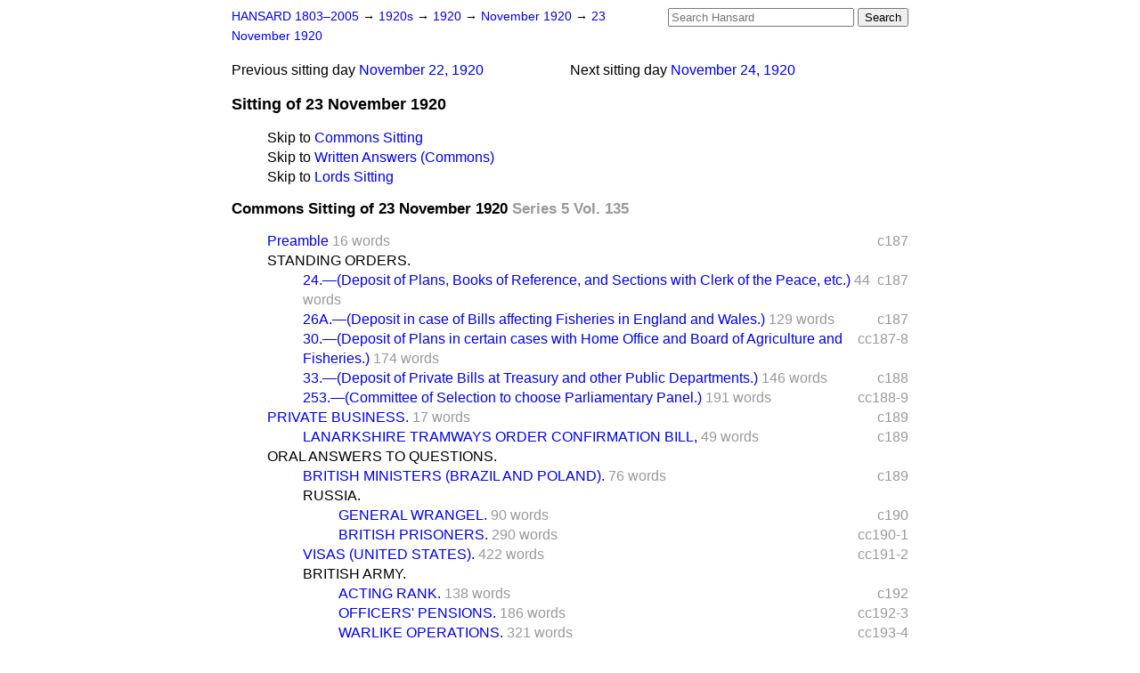

--- FILE ---
content_type: text/html
request_url: https://api.parliament.uk/historic-hansard/sittings/1920/nov/23
body_size: 12766
content:
<!doctype html>
<html lang='en-GB'>
  <head>
    <meta charset='utf-8' />
    <title>Sitting of 23 November 1920 (Hansard)</title>
    <meta author='UK Parliament' />
    <meta content='51ff727eff55314a' name='y_key' />
    <link href='https://www.parliament.uk/site-information/copyright/' rel='copyright' />
    <meta content='Hansard, House of Commons, House of Lords, Parliament, UK' name='keywords' />
    <meta content='Sitting of 23 November 1920 (Hansard)' name='description' />
    <link href="23.opml" rel="alternate" title="OPML" type="text/x-opml" />
    <link href="23.js" rel="alternate" title="JSON" type="application/json" />
    <link href="/historic-hansard/stylesheets/screen.css" media="screen" rel="stylesheet" title="Default" type="text/css" />
    <link href="/historic-hansard/stylesheets/print.css" media="print" rel="stylesheet" type="text/css" />
  <script type="text/javascript">
  var appInsights=window.appInsights||function(a){
    function b(a){c[a]=function(){var b=arguments;c.queue.push(function(){c[a].apply(c,b)})}}var c={config:a},d=document,e=window;setTimeout(function(){var b=d.createElement("script");b.src=a.url||"https://az416426.vo.msecnd.net/scripts/a/ai.0.js",d.getElementsByTagName("script")[0].parentNode.appendChild(b)});try{c.cookie=d.cookie}catch(a){}c.queue=[];for(var f=["Event","Exception","Metric","PageView","Trace","Dependency"];f.length;)b("track"+f.pop());if(b("setAuthenticatedUserContext"),b("clearAuthenticatedUserContext"),b("startTrackEvent"),b("stopTrackEvent"),b("startTrackPage"),b("stopTrackPage"),b("flush"),!a.disableExceptionTracking){f="onerror",b("_"+f);var g=e[f];e[f]=function(a,b,d,e,h){var i=g&&g(a,b,d,e,h);return!0!==i&&c["_"+f](a,b,d,e,h),i}}return c
    }({
        instrumentationKey:"c0960a0f-30ad-4a9a-b508-14c6a4f61179",
        cookieDomain:".parliament.uk"
    });
    
  window.appInsights=appInsights,appInsights.queue&&0===appInsights.queue.length&&appInsights.trackPageView();
</script></head>
  <body id='hansard-millbanksytems-com'>
    <div id='header'>
      <div class='search-help'><a href="/historic-hansard/search">Search Help</a></div>
            <form action='https://api.parliament.uk/historic-hansard/search' id='search' method='get' rel='search'>
        <input size='24' title='Access key: S' accesskey='s' name='query' id='search-query' type='search' placeholder='Search Hansard' autosave='hansard.millbanksystems.com' results='10' value='' >
        <input type='submit' value='Search' >
      </form>

      <div id='nav'>
        <a href="/historic-hansard/" id="home" rel="home">HANSARD 1803&ndash;2005</a>
        &rarr;
                <a class='sitting-decade' href='../../1920s'>
          1920s
        </a>
         &rarr;
        <a class='sitting-year' href='../../1920'>
          1920
        </a>
         &rarr;
        <a class='sitting-month' href='../nov'>
          November 1920
        </a>
         &rarr;
        <a class='sitting-day' href='23'>
          23 November 1920
        </a>

      </div>
      <p id='day-nav'>        <span class='next-sitting-day'>
        <span class='sitting-day'>Next sitting day</span>
        <a href="24">November 24, 1920</a>
        </span>
        <span class='previous-sitting-day'>
        <span class='sitting-day'>Previous sitting day</span>
        <a href="22">November 22, 1920</a>
        </span>
</p>
      <h1 class='title'>Sitting of 23 November 1920</h1>
    </div>
    <div class='page' id='content'>
      
      <ul class='jumplist'>
        <li class='jumplist-item'>Skip to <a href="23#commons">Commons Sitting</a></li>
        <li class='jumplist-item'>Skip to <a href="23#commons_written_answers">Written Answers (Commons)</a></li>
        <li class='jumplist-item'>Skip to <a href="23#lords">Lords Sitting</a></li>
      </ul>
      <h3 id='commons'>
        Commons Sitting of 23 November 1920
        <span class='sitting-volume'>Series 5 Vol. 135</span>
      </h3>
      <ol class='xoxo first'>
        <span class='section-column-reference'>c187</span>
        <li class='section-line'>
          <span class='section-link' id='section_579738'>
            <span class='minor-section' title=' The House met at a Quarter before Three of the Clock, Mr. SPEAKER in th...'><a href="/historic-hansard/commons/1920/nov/23/preamble">Preamble</a></span>
            <span class='section-word-length'>16 words</span>
          </span>
        </li>
        <li class='section-line'>
          <span class='section-link' id='section_579740'>
            <span class='blank-section'><a href="/historic-hansard/commons/1920/nov/23/standing-orders">STANDING ORDERS.</a></span>
          </span>
        </li>
        <ol class='xoxo'>
          <span class='section-column-reference'>c187</span>
          <li class='section-line'>
            <span class='section-link' id='section_579742'>
              <span class='major-section' title=' and a copy of the said Map, with the said Boundaries delineated thereon...'><a href="/historic-hansard/commons/1920/nov/23/24-deposit-of-plans-books-of-reference">24.&#x2014;(Deposit of Plans, Books of Reference, and Sections with Clerk of the Peace, etc.)</a></span>
              <span class='section-word-length'>44 words</span>
            </span>
          </li>
          <span class='section-column-reference'>c187</span>
          <li class='section-line'>
            <span class='section-link' id='section_579743'>
              <span class='major-section' title=' Where, under the powers of any Bill, it is proposed to make, extend or ...'><a href="/historic-hansard/commons/1920/nov/23/26a-deposit-in-case-of-bills-affecting">26A.&#x2014;(Deposit in case of Bills affecting Fisheries in England and Wales.)</a></span>
              <span class='section-word-length'>129 words</span>
            </span>
          </li>
          <span class='section-column-reference'>cc187-8</span>
          <li class='section-line'>
            <span class='section-link' id='section_579744'>
              <span class='major-section' title=' Where by any Bill power is sought to take any churchyard, burial ground...'><a href="/historic-hansard/commons/1920/nov/23/30-deposit-of-plans-in-certain-cases">30.&#x2014;(Deposit of Plans in certain cases with Home Office and Board of Agriculture and Fisheries.)</a></span>
              <span class='section-word-length'>174 words</span>
            </span>
          </li>
          <span class='section-column-reference'>c188</span>
          <li class='section-line'>
            <span class='section-link' id='section_579746'>
              <span class='major-section' title=' (4) Of every Bill relating to railways, tramways, trolley vehicles, can...'><a href="/historic-hansard/commons/1920/nov/23/33-deposit-of-private-bills-at-treasury">33.&#x2014;(Deposit of Private Bills at Treasury and other Public Departments.)</a></span>
              <span class='section-word-length'>146 words</span>
            </span>
          </li>
          <span class='section-column-reference'>cc188-9</span>
          <li class='section-line'>
            <span class='section-link' id='section_579749'>
              <span class='major-section' title=' The Committee of Selection shall select and propose to the House the na...'><a href="/historic-hansard/commons/1920/nov/23/253-committee-of-selection-to-choose">253.&#x2014;(Committee of Selection to choose Parliamentary Panel.)</a></span>
              <span class='section-word-length'>191 words</span>
            </span>
          </li>
        </ol>
        <span class='section-column-reference'>c189</span>
        <li class='section-line'>
          <span class='section-link' id='section_579775'>
            <span class='minor-section' title=' Dumbarton Burgh and County Tramways Order Confirmation Bill [Fords], '><a href="/historic-hansard/commons/1920/nov/23/private-business">PRIVATE BUSINESS.</a></span>
            <span class='section-word-length'>17 words</span>
          </span>
        </li>
        <ol class='xoxo'>
          <span class='section-column-reference'>c189</span>
          <li class='section-line'>
            <span class='section-link' id='section_579776'>
              <span class='major-section' title=' "to confirm a Provisional Order under The Private Legislation Procedure...'><a href="/historic-hansard/commons/1920/nov/23/lanarkshire-tramways-order-confirmation">LANARKSHIRE TRAMWAYS ORDER CONFIRMATION BILL,</a></span>
              <span class='section-word-length'>49 words</span>
            </span>
          </li>
        </ol>
        <li class='section-line'>
          <span class='section-link' id='section_579782'>
            <span class='blank-section'><a href="/historic-hansard/commons/1920/nov/23/oral-answers-to-questions">ORAL ANSWERS TO QUESTIONS.</a></span>
          </span>
        </li>
        <ol class='xoxo'>
          <span class='section-column-reference'>c189</span>
          <li class='section-line'>
            <span class='section-link' id='section_579783'>
              <span class='major-section' title='Lieut.-Colonel Sir S. HOARE asked the Under-Secretary of State for Forei...'><a href="/historic-hansard/commons/1920/nov/23/british-ministers-brazil-and-poland">BRITISH MINISTERS (BRAZIL AND POLAND).</a></span>
              <span class='section-word-length'>76 words</span>
            </span>
          </li>
          <li class='section-line'>
            <span class='section-link' id='section_579788'>
              <span class='blank-section'><a href="/historic-hansard/commons/1920/nov/23/russia">RUSSIA.</a></span>
            </span>
          </li>
          <ol class='xoxo'>
            <span class='section-column-reference'>c190</span>
            <li class='section-line'>
              <span class='section-link' id='section_579789'>
                <span class='major-section' title='Mr. R. RICHARDSON asked the Under-Secretary of State for Foreign Affairs...'><a href="/historic-hansard/commons/1920/nov/23/general-wrangel">GENERAL WRANGEL.</a></span>
                <span class='section-word-length'>90 words</span>
              </span>
            </li>
            <span class='section-column-reference'>cc190-1</span>
            <li class='section-line'>
              <span class='section-link' id='section_579790'>
                <span class='major-section' title='Sir F. HALL asked the Ford Privy Seal whether the Government has given a...'><a href="/historic-hansard/commons/1920/nov/23/british-prisoners">BRITISH PRISONERS.</a></span>
                <span class='section-word-length'>290 words</span>
              </span>
            </li>
          </ol>
          <span class='section-column-reference'>cc191-2</span>
          <li class='section-line'>
            <span class='section-link' id='section_579799'>
              <span class='major-section' title='Mr. R. McLAREN asked the Under-Secretary of State for Foreign Affairs wh...'><a href="/historic-hansard/commons/1920/nov/23/visas-united-states">VISAS (UNITED STATES).</a></span>
              <span class='section-word-length'>422 words</span>
            </span>
          </li>
          <li class='section-line'>
            <span class='section-link' id='section_579813'>
              <span class='blank-section'><a href="/historic-hansard/commons/1920/nov/23/british-army">BRITISH ARMY.</a></span>
            </span>
          </li>
          <ol class='xoxo'>
            <span class='section-column-reference'>c192</span>
            <li class='section-line'>
              <span class='section-link' id='section_579814'>
                <span class='major-section' title='Colonel YATE asked the Secretary of State for War whether, considering t...'><a href="/historic-hansard/commons/1920/nov/23/acting-rank">ACTING RANK.</a></span>
                <span class='section-word-length'>138 words</span>
              </span>
            </li>
            <span class='section-column-reference'>cc192-3</span>
            <li class='section-line'>
              <span class='section-link' id='section_579818'>
                <span class='major-section' title='Colonel BURN asked the Secretary of State for War why an officer who, be...'><a href="/historic-hansard/commons/1920/nov/23/officers-pensions">OFFICERS' PENSIONS.</a></span>
                <span class='section-word-length'>186 words</span>
              </span>
            </li>
            <span class='section-column-reference'>cc193-4</span>
            <li class='section-line'>
              <span class='section-link' id='section_579821'>
                <span class='major-section' title='Captain TUDOR-REES asked the Secretary of State for War the number of wa...'><a href="/historic-hansard/commons/1920/nov/23/warlike-operations">WARLIKE OPERATIONS.</a></span>
                <span class='section-word-length'>321 words</span>
              </span>
            </li>
            <span class='section-column-reference'>cc194-5</span>
            <li class='section-line'>
              <span class='section-link' id='section_579835'>
                <span class='major-section' title='Captain R. TERRELL asked the Secretary of State for War what was the cos...'><a href="/historic-hansard/commons/1920/nov/23/cairo-general-headquarters">CAIRO (GENERAL HEADQUARTERS).</a></span>
                <span class='section-word-length'>236 words</span>
              </span>
            </li>
            <span class='section-column-reference'>cc195-6</span>
            <li class='section-line'>
              <span class='section-link' id='section_579839'>
                <span class='major-section' title='Major HAYWARD asked the Secretary of State for War whether there is any ...'><a href="/historic-hansard/commons/1920/nov/23/monthly-expenditure-near-east">MONTHLY EXPENDITURE, NEAR EAST.</a></span>
                <span class='section-word-length'>516 words</span>
              </span>
            </li>
            <span class='section-column-reference'>cc196-7</span>
            <li class='section-line'>
              <span class='section-link' id='section_579848'>
                <span class='major-section' title='Mr. JESSON asked the Prime Minister if, having regard to the fact that t...'><a href="/historic-hansard/commons/1920/nov/23/war-graves-widows-visits">WAR GRAVES (WIDOWS' VISITS).</a></span>
                <span class='section-word-length'>135 words</span>
              </span>
            </li>
          </ol>
          <li class='section-line'>
            <span class='section-link' id='section_579850'>
              <span class='blank-section'><a href="/historic-hansard/commons/1920/nov/23/ireland">IRELAND.</a></span>
            </span>
          </li>
          <ol class='xoxo'>
            <span class='section-column-reference'>c197</span>
            <li class='section-line'>
              <span class='section-link' id='section_579851'>
                <span class='major-section' title='Colonel YATE asked the Secretary of State for War whether he has now con...'><a href="/historic-hansard/commons/1920/nov/23/troops-war-footing">TROOPS (WAR FOOTING).</a></span>
                <span class='section-word-length'>145 words</span>
              </span>
            </li>
            <span class='section-column-reference'>cc197-8</span>
            <li class='section-line'>
              <span class='section-link' id='section_579852'>
                <span class='major-section' title='Sir THOMAS BRAMSDON asked the Secretary of State for War whether the est...'><a href="/historic-hansard/commons/1920/nov/23/military-expenditure">MILITARY EXPENDITURE.</a></span>
                <span class='section-word-length'>76 words</span>
              </span>
            </li>
            <span class='section-column-reference'>c198</span>
            <li class='section-line'>
              <span class='section-link' id='section_579855'>
                <span class='major-section' title='Captain LOSEBY asked the Secretary of State for War if he is yet in a po...'><a href="/historic-hansard/commons/1920/nov/23/soldiers-pensions">SOLDIERS (PENSIONS).</a></span>
                <span class='section-word-length'>116 words</span>
              </span>
            </li>
            <span class='section-column-reference'>c198</span>
            <li class='section-line'>
              <span class='section-link' id='section_579861'>
                <span class='major-section' title='Captain LOSEBY asked the Secretary of State for War whether he is aware ...'><a href="/historic-hansard/commons/1920/nov/23/officers-quarters">OFFICERS' QUARTERS.</a></span>
                <span class='section-word-length'>153 words</span>
              </span>
            </li>
            <span class='section-column-reference'>cc198-9</span>
            <li class='section-line'>
              <span class='section-link' id='section_579865'>
                <span class='major-section' title='Commander Viscount CURZON asked the Secretary of State for War how many ...'><a href="/historic-hansard/commons/1920/nov/23/munitions-capture">MUNITIONS (CAPTURE).</a></span>
                <span class='section-word-length'>97 words</span>
              </span>
            </li>
            <span class='section-column-reference'>c199</span>
            <li class='section-line'>
              <span class='section-link' id='section_579870'>
                <span class='major-section' title='Lieut.-Colonel Sir F. HALL asked the Prime Minister if it is proposed to...'><a href="/historic-hansard/commons/1920/nov/23/gallantry-police-and-military">GALLANTRY (POLICE AND MILITARY).</a></span>
                <span class='section-word-length'>102 words</span>
              </span>
            </li>
            <span class='section-column-reference'>cc199-202</span>
            <li class='section-line'>
              <span class='section-link' id='section_579873'>
                <span class='major-section' title='Lieut.-Commander KENWORTHY (by Private Notice) asked the Chief Secretary...'><a href="/historic-hansard/commons/1920/nov/23/croke-park-dublin">CROKE PARK, DUBLIN.</a></span>
                <span class='section-word-length'>1,052 words</span>
              </span>
            </li>
            <span class='section-column-reference'>cc202-3</span>
            <li class='section-line'>
              <span class='section-link' id='section_579894'>
                <span class='major-section' title='Lieut.-Colonel CROFT (by Private Notice) asked the Chief Secretary for I...'><a href="/historic-hansard/commons/1920/nov/23/murder-of-officers-arrests">MURDER OF OFFICERS (ARRESTS).</a></span>
                <span class='section-word-length'>190 words</span>
              </span>
            </li>
          </ol>
          <li class='section-line'>
            <span class='section-link' id='section_579901'>
              <span class='blank-section'><a href="/historic-hansard/commons/1920/nov/23/post-office">POST OFFICE.</a></span>
            </span>
          </li>
          <ol class='xoxo'>
            <span class='section-column-reference'>c203</span>
            <li class='section-line'>
              <span class='section-link' id='section_579903'>
                <span class='major-section' title='Mr. ALFRED T. DAVIES asked the Postmaster-General when the decisions of ...'><a href="/historic-hansard/commons/1920/nov/23/international-postal-convention">INTERNATIONAL POSTAL CONVENTION.</a></span>
                <span class='section-word-length'>83 words</span>
              </span>
            </li>
            <span class='section-column-reference'>cc203-4</span>
            <li class='section-line'>
              <span class='section-link' id='section_579906'>
                <span class='major-section' title='Mr. HURD asked the Postmaster-General what progress has been made with t...'><a href="/historic-hansard/commons/1920/nov/23/wireless-news-and-commercial-services">WIRELESS NEWS AND COMMERCIAL SERVICES.</a></span>
                <span class='section-word-length'>245 words</span>
              </span>
            </li>
            <span class='section-column-reference'>cc204-5</span>
            <li class='section-line'>
              <span class='section-link' id='section_579911'>
                <span class='major-section' title='Mr. G. EDWARDS asked the Postmaster-General whether his attention has be...'><a href="/historic-hansard/commons/1920/nov/23/labourers-dismissal-norwich">LABOURER'S DISMISSAL, NORWICH.</a></span>
                <span class='section-word-length'>182 words</span>
              </span>
            </li>
            <span class='section-column-reference'>cc205-6</span>
            <li class='section-line'>
              <span class='section-link' id='section_579919'>
                <span class='major-section' title='Sir H. BRITTAIN asked the Postmaster-General whether he can give the Hou...'><a href="/historic-hansard/commons/1920/nov/23/telephone-directory">TELEPHONE DIRECTORY.</a></span>
                <span class='section-word-length'>255 words</span>
              </span>
            </li>
          </ol>
          <li class='section-line'>
            <span class='section-link' id='section_579939'>
              <span class='blank-section'><a href="/historic-hansard/commons/1920/nov/23/naval-and-military-pensions-and-grants">NAVAL AND MILITARY PENSIONS AND GRANTS.</a></span>
            </span>
          </li>
          <ol class='xoxo'>
            <span class='section-column-reference'>c206</span>
            <li class='section-line'>
              <span class='section-link' id='section_579941'>
                <span class='major-section' title='Mr. PENNEFATHER asked the Prime Minister whether, in view of the increas...'><a href="/historic-hansard/commons/1920/nov/23/select-committees-recommendation">SELECT COMMITTEE'S RECOMMENDATION.</a></span>
                <span class='section-word-length'>171 words</span>
              </span>
            </li>
            <span class='section-column-reference'>cc206-7</span>
            <li class='section-line'>
              <span class='section-link' id='section_579948'>
                <span class='major-section' title='Lieut.-Commander KENWORTHY asked the Minister of Pensions whether a phot...'><a href="/historic-hansard/commons/1920/nov/23/mental-cases-unidentified">MENTAL CASES UNIDENTIFIED.</a></span>
                <span class='section-word-length'>293 words</span>
              </span>
            </li>
            <span class='section-column-reference'>cc207-8</span>
            <li class='section-line'>
              <span class='section-link' id='section_579954'>
                <span class='major-section' title='Mr. HURD asked the Minister of Pensions whether his attention has been c...'><a href="/historic-hansard/commons/1920/nov/23/glutton-board-of-guardians">GLUTTON BOARD OF GUARDIANS.</a></span>
                <span class='section-word-length'>186 words</span>
              </span>
            </li>
            <span class='section-column-reference'>c208</span>
            <li class='section-line'>
              <span class='section-link' id='section_579967'>
                <span class='major-section' title="Dr. M'DONALD asked the Minister of Pensions whether he is aware that Act..."><a href="/historic-hansard/commons/1920/nov/23/cheshire-regiment-sergeant-b-w-mee">CHESHIRE REGIMENT (SERGEANT B. W. MEE).</a></span>
                <span class='section-word-length'>150 words</span>
              </span>
            </li>
            <span class='section-column-reference'>cc208-10</span>
            <li class='section-line'>
              <span class='section-link' id='section_579970'>
                <span class='major-section' title='Mr. DEVLIN asked the Minister of Pensions whether it is proposed to tran...'><a href="/historic-hansard/commons/1920/nov/23/medical-boards-ulster">MEDICAL BOARDS, ULSTER.</a></span>
                <span class='section-word-length'>557 words</span>
              </span>
            </li>
          </ol>
          <li class='section-line'>
            <span class='section-link' id='section_579976'>
              <span class='blank-section'><a href="/historic-hansard/commons/1920/nov/23/royal-air-force">ROYAL AIR FORCE.</a></span>
            </span>
          </li>
          <ol class='xoxo'>
            <span class='section-column-reference'>cc210-1</span>
            <li class='section-line'>
              <span class='section-link' id='section_579978'>
                <span class='major-section' title='Mr. GALBRAITH asked the Secretary of State for Air what is the present m...'><a href="/historic-hansard/commons/1920/nov/23/monthly-rate-of-expenditure-near-east">MONTHLY RATE OF EXPENDITURE (NEAR EAST).</a></span>
                <span class='section-word-length'>190 words</span>
              </span>
            </li>
          </ol>
          <span class='section-column-reference'>c211</span>
          <li class='section-line'>
            <span class='section-link' id='section_579986'>
              <span class='major-section' title='Major BARNES asked the Secretary of State for the Home Department what, ...'><a href="/historic-hansard/commons/1920/nov/23/quarter-sessions-appeals-costs">QUARTER SESSIONS APPEALS (COSTS).</a></span>
              <span class='section-word-length'>77 words</span>
            </span>
          </li>
          <span class='section-column-reference'>c211</span>
          <li class='section-line'>
            <span class='section-link' id='section_579989'>
              <span class='major-section' title='Sir HENRY CRAIK asked the Home Secretary whether he has had under consid...'><a href="/historic-hansard/commons/1920/nov/23/criminal-trials-delay">CRIMINAL TRIALS (DELAY).</a></span>
              <span class='section-word-length'>79 words</span>
            </span>
          </li>
          <span class='section-column-reference'>c211</span>
          <li class='section-line'>
            <span class='section-link' id='section_579991'>
              <span class='major-section' title='Viscountess ASTOR asked the Home Secretary how far progress has been mad...'><a href="/historic-hansard/commons/1920/nov/23/child-adoption">CHILD ADOPTION.</a></span>
              <span class='section-word-length'>67 words</span>
            </span>
          </li>
          <span class='section-column-reference'>cc211-2</span>
          <li class='section-line'>
            <span class='section-link' id='section_579993'>
              <span class='major-section' title='Mr. CAPE asked the Home Secretary if he will inquire into the case of Sa...'><a href="/historic-hansard/commons/1920/nov/23/alien-registration-samuel-levitt">ALIEN REGISTRATION (SAMUEL LEVITT).</a></span>
              <span class='section-word-length'>179 words</span>
            </span>
          </li>
          <span class='section-column-reference'>c212</span>
          <li class='section-line'>
            <span class='section-link' id='section_579996'>
              <span class='major-section' title='Viscount CURZON asked the Home Secretary how many controls were in opera...'><a href="/historic-hansard/commons/1920/nov/23/motor-cars-police-controls">MOTOR CARS (POLICE CONTROLS).</a></span>
              <span class='section-word-length'>159 words</span>
            </span>
          </li>
          <span class='section-column-reference'>cc212-3</span>
          <li class='section-line'>
            <span class='section-link' id='section_579999'>
              <span class='major-section' title='Viscount CURZON asked the Home Secretary what are the duties upon which ...'><a href="/historic-hansard/commons/1920/nov/23/mounted-police-london">MOUNTED POLICE, LONDON.</a></span>
              <span class='section-word-length'>96 words</span>
            </span>
          </li>
          <li class='section-line'>
            <span class='section-link' id='section_580003'>
              <span class='blank-section'><a href="/historic-hansard/commons/1920/nov/23/scotland">SCOTLAND.</a></span>
            </span>
          </li>
          <ol class='xoxo'>
            <span class='section-column-reference'>cc213-4</span>
            <li class='section-line'>
              <span class='section-link' id='section_580004'>
                <span class='major-section' title='Lieut.-Colonel A. MURRAY asked the Secretary for Scotland whether Treasu...'><a href="/historic-hansard/commons/1920/nov/23/land-settlement">LAND SETTLEMENT.</a></span>
                <span class='section-word-length'>397 words</span>
              </span>
            </li>
            <span class='section-column-reference'>cc214-5</span>
            <li class='section-line'>
              <span class='section-link' id='section_580008'>
                <span class='major-section' title='Mr. MACQUISTEN asked the Secretary for Scotland whether his attention ha...'><a href="/historic-hansard/commons/1920/nov/23/temperance-act-polling">TEMPERANCE ACT (POLLING).</a></span>
                <span class='section-word-length'>428 words</span>
              </span>
            </li>
            <span class='section-column-reference'>cc215-6</span>
            <li class='section-line'>
              <span class='section-link' id='section_580012'>
                <span class='major-section' title='Major GLYN asked the Secretary for Scotland what is the total number of ...'><a href="/historic-hansard/commons/1920/nov/23/local-authorities-officials">LOCAL AUTHORITIES (OFFICIALS).</a></span>
                <span class='section-word-length'>110 words</span>
              </span>
            </li>
            <span class='section-column-reference'>cc216-7</span>
            <li class='section-line'>
              <span class='section-link' id='section_580013'>
                <span class='major-section' title='Sir J. D. REES asked the Secretary for Scotland when the Education (Scot...'><a href="/historic-hansard/commons/1920/nov/23/education-act">EDUCATION ACT.</a></span>
                <span class='section-word-length'>218 words</span>
              </span>
            </li>
            <span class='section-column-reference'>cc217-8</span>
            <li class='section-line'>
              <span class='section-link' id='section_580015'>
                <span class='major-section' title='Dr. MURRAY asked the Secretary for Scotland whether the Rural Transport ...'><a href="/historic-hansard/commons/1920/nov/23/steamer-service-stornoway">STEAMER SERVICE, STORNOWAY.</a></span>
                <span class='section-word-length'>448 words</span>
              </span>
            </li>
          </ol>
          <span class='section-column-reference'>cc218-9</span>
          <li class='section-line'>
            <span class='section-link' id='section_580019'>
              <span class='major-section' title='Sir J. BUTCHER asked the Prime Minister whether he is aware that tempora...'><a href="/historic-hansard/commons/1920/nov/23/temporary-clerks-government-offices">TEMPORARY CLERKS, GOVERNMENT OFFICES.</a></span>
              <span class='section-word-length'>239 words</span>
            </span>
          </li>
          <span class='section-column-reference'>cc219-20</span>
          <li class='section-line'>
            <span class='section-link' id='section_580023'>
              <span class='major-section' title='Mr. R. RICHARDSON asked the Prime Minister whether any steps are being t...'><a href="/historic-hansard/commons/1920/nov/23/hungary">HUNGARY.</a></span>
              <span class='section-word-length'>268 words</span>
            </span>
          </li>
          <span class='section-column-reference'>c220</span>
          <li class='section-line'>
            <span class='section-link' id='section_580029'>
              <span class='major-section' title='Sir J. D. REES asked the Prime Minister whether any further subventions ...'><a href="/historic-hansard/commons/1920/nov/23/armenia">ARMENIA.</a></span>
              <span class='section-word-length'>165 words</span>
            </span>
          </li>
          <span class='section-column-reference'>cc220-1</span>
          <li class='section-line'>
            <span class='section-link' id='section_580030'>
              <span class='major-section' title='Captain TUDOR-REES asked the Chancellor of the Exchequer whether over 20...'><a href="/historic-hansard/commons/1920/nov/23/serbia-british-loans">SERBIA (BRITISH LOANS).</a></span>
              <span class='section-word-length'>133 words</span>
            </span>
          </li>
          <span class='section-column-reference'>c221</span>
          <li class='section-line'>
            <span class='section-link' id='section_580031'>
              <span class='major-section' title='Captain TUDOR-REES asked the Chancellor of the Exchequer whether he is s...'><a href="/historic-hansard/commons/1920/nov/23/floating-debt-reductions">FLOATING DEBT (REDUCTIONS).</a></span>
              <span class='section-word-length'>83 words</span>
            </span>
          </li>
          <span class='section-column-reference'>cc221-2</span>
          <li class='section-line'>
            <span class='section-link' id='section_580033'>
              <span class='major-section' title='Mr. HAYDAY asked the Chancellor of the Exchequer whether any representat...'><a href="/historic-hansard/commons/1920/nov/23/agricultural-organisation-society">AGRICULTURAL ORGANISATION SOCIETY.</a></span>
              <span class='section-word-length'>262 words</span>
            </span>
          </li>
          <span class='section-column-reference'>cc222-3</span>
          <li class='section-line'>
            <span class='section-link' id='section_580036'>
              <span class='major-section' title='Mr. McDONALD asked the Chancellor of the Exchequer if he will issue inst...'><a href="/historic-hansard/commons/1920/nov/23/income-tax">INCOME TAX.</a></span>
              <span class='section-word-length'>417 words</span>
            </span>
          </li>
          <span class='section-column-reference'>c223</span>
          <li class='section-line'>
            <span class='section-link' id='section_580046'>
              <span class='major-section' title='Mr. NEWBOULD asked the Chancellor of the Exchequer what is the estimate ...'><a href="/historic-hansard/commons/1920/nov/23/anglo-persian-agreement">ANGLO-PERSIAN AGREEMENT.</a></span>
              <span class='section-word-length'>84 words</span>
            </span>
          </li>
          <span class='section-column-reference'>cc223-4</span>
          <li class='section-line'>
            <span class='section-link' id='section_580049'>
              <span class='major-section' title='Mr. G. THORNE asked the Chancellor of the Exchequer (1) whether any amou...'><a href="/historic-hansard/commons/1920/nov/23/loans-to-allies">LOANS TO ALLIES.</a></span>
              <span class='section-word-length'>194 words</span>
            </span>
          </li>
          <li class='section-line'>
            <span class='section-link' id='section_580053'>
              <span class='blank-section'><a href="/historic-hansard/commons/1920/nov/23/food-supplies">FOOD SUPPLIES.</a></span>
            </span>
          </li>
          <ol class='xoxo'>
            <span class='section-column-reference'>cc224-6</span>
            <li class='section-line'>
              <span class='section-link' id='section_580055'>
                <span class='major-section' title='Mr. HOGGE asked the Minister of Food whether in numerous cases in recent...'><a href="/historic-hansard/commons/1920/nov/23/sugar">SUGAR.</a></span>
                <span class='section-word-length'>395 words</span>
              </span>
            </li>
            <span class='section-column-reference'>c226</span>
            <li class='section-line'>
              <span class='section-link' id='section_580073'>
                <span class='major-section' title='Major BARNES asked the Minister of Food what was the average monthly cos...'><a href="/historic-hansard/commons/1920/nov/23/regional-organisation">REGIONAL ORGANISATION.</a></span>
                <span class='section-word-length'>294 words</span>
              </span>
            </li>
            <span class='section-column-reference'>cc226-7</span>
            <li class='section-line'>
              <span class='section-link' id='section_580079'>
                <span class='major-section' title='Mr. WATERSON asked the Minister of Food whether he can state the amount ...'><a href="/historic-hansard/commons/1920/nov/23/chinese-flour">CHINESE FLOUR.</a></span>
                <span class='section-word-length'>241 words</span>
              </span>
            </li>
            <span class='section-column-reference'>c227</span>
            <li class='section-line'>
              <span class='section-link' id='section_580085'>
                <span class='major-section' title='Mr. BRIANT asked the Minister of Food whether there is any prospect of a...'><a href="/historic-hansard/commons/1920/nov/23/bread">BREAD.</a></span>
                <span class='section-word-length'>86 words</span>
              </span>
            </li>
          </ol>
        </ol>
        <li class='section-line'>
          <span class='section-link' id='section_580090'>
            <span class='blank-section'><a href="/historic-hansard/commons/1920/nov/23/business-of-the-house">BUSINESS OF THE HOUSE.</a></span>
          </span>
        </li>
        <ol class='xoxo'>
          <span class='section-column-reference'>cc227-9</span>
          <li class='section-line'>
            <span class='section-link' id='section_580091'>
              <span class='major-section' title='Sir D. MACLEAN : May I ask the Leader of the House whether he has&#x000A;228&#x000A;ag...'><a href="/historic-hansard/commons/1920/nov/23/irish-debate">IRISH DEBATE.</a></span>
              <span class='section-word-length'>566 words</span>
            </span>
          </li>
          <span class='section-column-reference'>cc229-33</span>
          <li class='section-line'>
            <span class='section-link' id='section_580092'>
              <span class='major-section' title='Sir D. MACLEAN : May I just ask a question about a notice of Motion whic...'><a href="/historic-hansard/commons/1920/nov/23/agriculture-bill">AGRICULTURE BILL.</a></span>
              <span class='section-word-length'>1,928 words,</span>
              <span class='section_division_count'>1 division</span>
            </span>
          </li>
        </ol>
        <span class='section-column-reference'>c233</span>
        <li class='section-line'>
          <span class='section-link' id='section_580109'>
            <span class='major-section' title='Mr. SPEAKER informed the House that he had received the following letter...'><a href="/historic-hansard/commons/1920/nov/23/imprisonment-of-a-member">IMPRISONMENT OF A MEMBER.</a></span>
            <span class='section-word-length'>127 words</span>
          </span>
        </li>
        <li class='section-line'>
          <span class='section-link' id='section_580112'>
            <span class='blank-section'><a href="/historic-hansard/commons/1920/nov/23/bills-presented">BILLS PRESENTED.</a></span>
          </span>
        </li>
        <ol class='xoxo'>
          <span class='section-column-reference'>c233</span>
          <li class='section-line'>
            <span class='section-link' id='section_580113'>
              <span class='major-section' title=' "to confirm a scheme of the Charity Commissioners for the application o...'><a href="/historic-hansard/commons/1920/nov/23/little-longstone-congregational-chapel">LITTLE LONGSTONE CONGREGATIONAL CHAPEL CHARITY BILL,</a></span>
              <span class='section-word-length'>52 words</span>
            </span>
          </li>
          <span class='section-column-reference'>c233</span>
          <li class='section-line'>
            <span class='section-link' id='section_580114'>
              <span class='major-section' title=' "to confirm a scheme of the Charity Commissioners for the application a...'><a href="/historic-hansard/commons/1920/nov/23/hulme-trust-estates-non-educational">HULME TRUST ESTATES (NON-EDUCATIONAL) CHARITY BILL,</a></span>
              <span class='section-word-length'>40 words</span>
            </span>
          </li>
          <span class='section-column-reference'>c234</span>
          <li class='section-line'>
            <span class='section-link' id='section_580116'>
              <span class='major-section' title=' "to confirm a scheme of the Charity Commissioners for the application o...'><a href="/historic-hansard/commons/1920/nov/23/baptist-chapels-charities-bill">BAPTIST CHAPELS CHARITIES BILL,</a></span>
              <span class='section-word-length'>34 words</span>
            </span>
          </li>
        </ol>
        <span class='section-column-reference'>c234</span>
        <li class='section-line'>
          <span class='section-link' id='section_580118'>
            <span class='major-section' title=' Reported, with Amendments, from Standing Committee B.  Report to lie up...'><a href="/historic-hansard/commons/1920/nov/23/criminal-injuries-ireland-bill">CRIMINAL INJURIES (IRELAND) BILL.</a></span>
            <span class='section-word-length'>51 words</span>
          </span>
        </li>
        <span class='section-column-reference'>c234</span>
        <li class='section-line'>
          <span class='section-link' id='section_580119'>
            <span class='minor-section' title=' Reported, with Amendments; Report to lie upon the Table, and to be prin...'><a href="/historic-hansard/commons/1920/nov/23/port-of-london-authority-consolidation">PORT OF LONDON AUTHORITY (CONSOLIDATION) BILL [Lords].</a></span>
            <span class='section-word-length'>13 words</span>
          </span>
        </li>
        <span class='section-column-reference'>c234</span>
        <li class='section-line'>
          <span class='section-link' id='section_580120'>
            <span class='major-section' title=' Reported, with Amendments, from Standing Committee E.  Report to lie up...'><a href="/historic-hansard/commons/1920/nov/23/juvenile-courts-metropolis-bill-lords">JUVENILE COURTS (METROPOLIS) BILL [Lords].</a></span>
            <span class='section-word-length'>53 words</span>
          </span>
        </li>
        <span class='section-column-reference'>c235</span>
        <li class='section-line'>
          <span class='section-link' id='section_580121'>
            <span class='major-section' title=' That they have passed a Bill, intituled, "An Act to confirm a Provision...'><a href="/historic-hansard/commons/1920/nov/23/message-from-the-fords">MESSAGE FROM THE FORDS.</a></span>
            <span class='section-word-length'>38 words</span>
          </span>
        </li>
        <span class='section-column-reference'>c235</span>
        <li class='section-line'>
          <span class='section-link' id='section_580123'>
            <span class='minor-section' title=' Read the First time; and ordered (under Section 9 of The Private Legisl...'><a href="/historic-hansard/commons/1920/nov/23/greenock-port-and-harbours-order">GREENOCK PORT AND HARBOURS ORDER CONFIRMATION BILL [Lords].</a></span>
            <span class='section-word-length'>30 words</span>
          </span>
        </li>
        <span class='section-column-reference'>c235</span>
        <li class='section-line'>
          <span class='section-link' id='section_580125'>
            <span class='major-section' title=" Mr. JOHN WILLIAM WILSON reported from the Chairmen's Panel; That they h..."><a href="/historic-hansard/commons/1920/nov/23/standing-committees-chairmens-panel">STANDING COMMITTEES (CHAIRMEN'S PANEL).</a></span>
            <span class='section-word-length'>38 words</span>
          </span>
        </li>
        <li class='section-line'>
          <span class='section-link' id='section_580126'>
            <span class='blank-section'><a href="/historic-hansard/commons/1920/nov/23/selection-standing-committees">SELECTION (STANDING COMMITTEES).</a></span>
          </span>
        </li>
        <ol class='xoxo'>
          <span class='section-column-reference'>c235</span>
          <li class='section-line'>
            <span class='section-link' id='section_580127'>
              <span class='major-section' title=' Sir SAMUEL ROBERTS reported from the Committee of Selection; That they ...'><a href="/historic-hansard/commons/1920/nov/23/standing-committee-e">STANDING COMMITTEE E.</a></span>
              <span class='section-word-length'>115 words</span>
            </span>
          </li>
        </ol>
        <li class='section-line'>
          <span class='section-link' id='section_580151'>
            <span class='blank-section'><a href="/historic-hansard/commons/1920/nov/23/orders-of-the-day">ORDERS OF THE DAY.</a></span>
          </span>
        </li>
        <ol class='xoxo'>
          <span class='section-column-reference'>cc265-388</span>
          <li class='section-line'>
            <span class='section-link' id='section_580187'>
              <span class='minor-section' title=' As amended (in the Standing Committee), further considered. '><a href="/historic-hansard/commons/1920/nov/23/agriculture-bill-1">AGRICULTURE BILL.</a></span>
              <span class='section-word-length'>8 words</span>
            </span>
          </li>
          <ol class='xoxo'>
            <span class='section-column-reference'>cc265-7</span>
            <li class='section-line'>
              <span class='section-link' id='section_580190'>
                <span class='major-section' title=' Where a landlord proves, to the satisfaction of an arbitrator appointed...'><a href="/historic-hansard/commons/1920/nov/23/clause-13-compensation-to-landlord-for">CLAUSE 13.&#x2014;(Compensation to Landlord for Deterioration of Holding.)</a></span>
                <span class='section-word-length'>707 words</span>
              </span>
            </li>
            <span class='section-column-reference'>cc267-9</span>
            <li class='section-line'>
              <span class='section-link' id='section_580209'>
                <span class='major-section' title=' (2) On an arbitration under the Act of 1908 the arbitrator may, if he t...'><a href="/historic-hansard/commons/1920/nov/23/clause-14-provisions-for-expediting-and">CLAUSE 14.&#x2014;(Provisions for expediting and reducing costs of arbitrations.)</a></span>
                <span class='section-word-length'>1,016 words</span>
              </span>
            </li>
            <span class='section-column-reference'>cc269-76</span>
            <li class='section-line'>
              <span class='section-link' id='section_580219'>
                <span class='major-section' title=' Where after the commencement of this Act the landlord of a holding give...'><a href="/historic-hansard/commons/1920/nov/23/clause-16-resumption-of-part-of-holding">CLAUSE 16.&#x2014;(Resumption of Part of Holding by Landlord.)</a></span>
                <span class='section-word-length'>2,703 words</span>
              </span>
            </li>
            <span class='section-column-reference'>cc276-7</span>
            <li class='section-line'>
              <span class='section-link' id='section_580243'>
                <span class='major-section' title=' If the landlord or tenant of a holding at any time during the tenancy s...'><a href="/historic-hansard/commons/1920/nov/23/clause-20-record-of-holding">CLAUSE 20.&#x2014;(Record of holding.)</a></span>
                <span class='section-word-length'>392 words</span>
              </span>
            </li>
            <span class='section-column-reference'>cc277-9</span>
            <li class='section-line'>
              <span class='section-link' id='section_580247'>
                <span class='major-section' title=' Section four of the Act of 1908 (which relates to agreements as to comp...'><a href="/historic-hansard/commons/1920/nov/23/clause-21-repeal-of-section-4-of-the-act">CLAUSE 21.&#x2014;(Repeal of Section 4 of the Act of 1908.)</a></span>
                <span class='section-word-length'>547 words</span>
              </span>
            </li>
            <span class='section-column-reference'>cc279-82</span>
            <li class='section-line'>
              <span class='section-link' id='section_580250'>
                <span class='major-section' title=' (1) Notwithstanding any provision in a contract of tenancy to the contr...'><a href="/historic-hansard/commons/1920/nov/23/clause-22-notices-to-quit">CLAUSE 22.&#x2014;(Notices to quit.)</a></span>
                <span class='section-word-length'>1,394 words</span>
              </span>
            </li>
            <span class='section-column-reference'>cc282-3</span>
            <li class='section-line'>
              <span class='section-link' id='section_580256'>
                <span class='major-section' title=' The Ampendments in the second column of the First Schedule to this Act ...'><a href="/historic-hansard/commons/1920/nov/23/clause-23-minor-amendments-of-8-edw-7-c">CLAUSE 23.&#x2014;(Minor Amendments of 8 Edw. 7, c. 28.)</a></span>
                <span class='section-word-length'>320 words</span>
              </span>
            </li>
            <span class='section-column-reference'>cc283-7</span>
            <li class='section-line'>
              <span class='section-link' id='section_580258'>
                <span class='major-section' title=' In this Act, unless the context otherwise requires&amp;#x2014;&#x000A;(3) The expr...'><a href="/historic-hansard/commons/1920/nov/23/clause-25-interpretation">CLAUSE 25.&#x2014;(Interpretation.)</a></span>
                <span class='section-word-length'>1,379 words</span>
              </span>
            </li>
            <span class='section-column-reference'>cc287-315</span>
            <li class='section-line'>
              <span class='section-link' id='section_580278'>
                <span class='major-section' title=' This Act shall apply to Scotland, with the following modifications:  (1...'><a href="/historic-hansard/commons/1920/nov/23/clause-26-application-to-scotland">CLAUSE 26.&#x2014;(Application to Scotland.)</a></span>
                <span class='section-word-length'>11,567 words,</span>
                <span class='section_division_count'>1 division</span>
              </span>
            </li>
            <span class='section-column-reference'>cc315-9</span>
            <li class='section-line'>
              <span class='section-link' id='section_580310'>
                <span class='major-section' title=' This Act shall apply to Ireland with the following modifications:&amp;#x201...'><a href="/historic-hansard/commons/1920/nov/23/clause-27-application-to-ireland">CLAUSE 27.&#x2014;(Application to Ireland.)</a></span>
                <span class='section-word-length'>1,684 words</span>
              </span>
            </li>
            <span class='section-column-reference'>cc319-31</span>
            <li class='section-line'>
              <span class='section-link' id='section_580311'>
                <span class='major-section' title=' (1) This Act shall come into operation on the first day of September, n...'><a href="/historic-hansard/commons/1920/nov/23/clause-28-commencement-repeal-and-short">CLAUSE 28.&#x2014;(Commencement, Repeal, and Short Title.)</a></span>
                <span class='section-word-length'>4,201 words</span>
              </span>
            </li>
            <span class='section-column-reference'>c331</span>
            <li class='section-line'>
              <span class='section-link' id='section_580312'>
                <span class='major-section' title='Sir A. BOSCAWEN : I beg to move to leave out the Clause.&#x000A;I am doing this...'><a href="/historic-hansard/commons/1920/nov/23/clause-4-amendment-of-s-9-of-corn">CLAUSE 4.&#x2014;(Amendment of s. 9 of Corn Production Act, 1917.)</a></span>
                <span class='section-word-length'>51 words</span>
              </span>
            </li>
            <span class='section-column-reference'>cc331-51</span>
            <li class='section-line'>
              <span class='section-link' id='section_580313'>
                <span class='major-section' title=' Where a dwelling-house forming part of a holding to which the Act of 19...'><a href="/historic-hansard/commons/1920/nov/23/clause-inserted-on-consideration">CLAUSE INSERTED ON CONSIDERATION.&#x2014;(Application of Act to Cottage on Holdings under Act of 1908.)</a></span>
                <span class='section-word-length'>8,224 words,</span>
                <span class='section_division_count'>1 division</span>
              </span>
            </li>
            <span class='section-column-reference'>cc351-9</span>
            <li class='section-line'>
              <span class='section-link' id='section_580317'>
                <span class='major-section' title=' Where under any contract of employment of a workman employed in agricul...'><a href="/historic-hansard/commons/1920/nov/23/clause-inserted-on-consideration-1">CLAUSE INSERTED ON CONSIDERATION.&#x2014;(Dwelling-house occupied by workmen employed in agriculture.)</a></span>
                <span class='section-word-length'>2,964 words</span>
              </span>
            </li>
            <span class='section-column-reference'>cc359-79</span>
            <li class='section-line'>
              <span class='section-link' id='section_580324'>
                <span class='major-section' title=' (1) The provisions of this Act as to compensation for disturbance in th...'><a href="/historic-hansard/commons/1920/nov/23/new-clause-compensation-for-disturbance">NEW CLAUSE.&#x2014;(Compensation for disturbance in case of allotment gardens.)</a></span>
                <span class='section-word-length'>8,277 words</span>
              </span>
            </li>
            <span class='section-column-reference'>cc379-87</span>
            <li class='section-line'>
              <span class='section-link' id='section_580332'>
                <span class='major-section' title=' (1) The Minister, if in any case he is of opinion after consultation wi...'><a href="/historic-hansard/commons/1920/nov/23/new-clause-power-to-enforce-proper">NEW CLAUSE.&#x2014;(Power to Enforce Proper Cultivation.)</a></span>
                <span class='section-word-length'>3,379 words</span>
              </span>
            </li>
            <span class='section-column-reference'>cc387-8</span>
            <li class='section-line'>
              <span class='section-link' id='section_580337'>
                <span class='major-section' title=' Where the occupation of a dwelling-house, forming part of a holding to ...'><a href="/historic-hansard/commons/1920/nov/23/clause-inserted-on">CLAUSE INSERTED ON CONSIDERATION.&#x00A3;(Application of Act to cottage on holdings under Act of 1908.)</a></span>
                <span class='section-word-length'>368 words</span>
              </span>
            </li>
          </ol>
          <span class='section-column-reference'>cc388-400</span>
          <li class='section-line'>
            <span class='section-link' id='section_580338'>
              <span class='major-section' title='The POSTMASTER-GENERAL (Mr. Illingworth) : I beg to move, "That the cont...'><a href="/historic-hansard/commons/1920/nov/23/post-office-holyhead-and-kingstown-mail">POST OFFICE (HOLYHEAD AND KINGSTOWN MAIL CONTRACT).</a></span>
              <span class='section-word-length'>4,656 words</span>
            </span>
          </li>
        </ol>
      </ol>
      <h3 id='commons_written_answers'>
        Written Answers (Commons) of 23 November 1920
        <span class='sitting-volume'>Series 5 Vol. 135</span>
      </h3>
      <ol class='xoxo first'>
        <li class='section-line'>
          <span class='section-link' id='section_590734'>
            <span class='blank-section'><a href="/historic-hansard/written_answers/1920/nov/23/ireland">IRELAND.</a></span>
          </span>
        </li>
        <ol class='xoxo'>
          <span class='section-column-reference'>c236W</span>
          <li class='section-line'>
            <span class='section-link' id='section_590735'>
              <span class='major-section' title=''><a href="/historic-hansard/written_answers/1920/nov/23/monsieur-m-bourgeois-detention">MONSIEUR M. BOURGEOIS (DETENTION).</a></span>
              <span class='section-word-length'>279 words</span>
            </span>
          </li>
          <ol class='xoxo'>
            
          </ol>
          <span class='section-column-reference'>cc236-7W</span>
          <li class='section-line'>
            <span class='section-link' id='section_590737'>
              <span class='major-section' title=''><a href="/historic-hansard/written_answers/1920/nov/23/creameries-destruction">CREAMERIES (DESTRUCTION).</a></span>
              <span class='section-word-length'>208 words</span>
            </span>
          </li>
          <ol class='xoxo'>
            
          </ol>
          <span class='section-column-reference'>c237W</span>
          <li class='section-line'>
            <span class='section-link' id='section_590739'>
              <span class='major-section' title=''><a href="/historic-hansard/written_answers/1920/nov/23/court-martial-mr-d-buckley">COURT-MARTIAL (MR. D. BUCKLEY).</a></span>
              <span class='section-word-length'>182 words</span>
            </span>
          </li>
          <ol class='xoxo'>
            
          </ol>
          <span class='section-column-reference'>cc237-8W</span>
          <li class='section-line'>
            <span class='section-link' id='section_590743'>
              <span class='major-section' title=''><a href="/historic-hansard/written_answers/1920/nov/23/inspector-general-royal-irish">INSPECTOR-GENERAL, ROYAL IRISH CONSTABULARY (RETIREMENT).</a></span>
              <span class='section-word-length'>97 words</span>
            </span>
          </li>
          <ol class='xoxo'>
            
          </ol>
          <span class='section-column-reference'>cc238-9W</span>
          <li class='section-line'>
            <span class='section-link' id='section_590746'>
              <span class='major-section' title=''><a href="/historic-hansard/written_answers/1920/nov/23/tailoring-trade-earnings">TAILORING TRADE (EARNINGS).</a></span>
              <span class='section-word-length'>317 words</span>
            </span>
          </li>
          <ol class='xoxo'>
            
          </ol>
        </ol>
        <li class='section-line'>
          <span class='section-link' id='section_590748'>
            <span class='blank-section'><a href="/historic-hansard/written_answers/1920/nov/23/british-army">BRITISH ARMY.</a></span>
          </span>
        </li>
        <ol class='xoxo'>
          <span class='section-column-reference'>c239W</span>
          <li class='section-line'>
            <span class='section-link' id='section_590749'>
              <span class='major-section' title=''><a href="/historic-hansard/written_answers/1920/nov/23/staff-courses">STAFF COURSES.</a></span>
              <span class='section-word-length'>166 words</span>
            </span>
          </li>
          <ol class='xoxo'>
            
          </ol>
          <span class='section-column-reference'>cc239-40W</span>
          <li class='section-line'>
            <span class='section-link' id='section_590751'>
              <span class='major-section' title=''><a href="/historic-hansard/written_answers/1920/nov/23/ex-soldier-clerks-war-office-pensions">EX-SOLDIER CLERKS, WAR OFFICE (PENSIONS).</a></span>
              <span class='section-word-length'>101 words</span>
            </span>
          </li>
          <ol class='xoxo'>
            
          </ol>
          <span class='section-column-reference'>c240W</span>
          <li class='section-line'>
            <span class='section-link' id='section_590755'>
              <span class='major-section' title=''><a href="/historic-hansard/written_answers/1920/nov/23/soldiers-marriage-allowance">SOLDIERS' MARRIAGE ALLOWANCE.</a></span>
              <span class='section-word-length'>134 words</span>
            </span>
          </li>
          <ol class='xoxo'>
            
          </ol>
          <span class='section-column-reference'>c240W</span>
          <li class='section-line'>
            <span class='section-link' id='section_590758'>
              <span class='major-section' title=''><a href="/historic-hansard/written_answers/1920/nov/23/military-service-acts-foreign-subjects">MILITARY SERVICE ACTS (FOREIGN SUBJECTS).</a></span>
              <span class='section-word-length'>60 words</span>
            </span>
          </li>
          <ol class='xoxo'>
            
          </ol>
        </ol>
        <li class='section-line'>
          <span class='section-link' id='section_590760'>
            <span class='blank-section'><a href="/historic-hansard/written_answers/1920/nov/23/ex-service-men">EX-SERVICE MEN.</a></span>
          </span>
        </li>
        <ol class='xoxo'>
          <span class='section-column-reference'>cc240-1W</span>
          <li class='section-line'>
            <span class='section-link' id='section_590761'>
              <span class='major-section' title=''><a href="/historic-hansard/written_answers/1920/nov/23/club-site-north-tidworth">CLUB SITE, NORTH TIDWORTH.</a></span>
              <span class='section-word-length'>132 words</span>
            </span>
          </li>
          <ol class='xoxo'>
            
          </ol>
          <span class='section-column-reference'>c241W</span>
          <li class='section-line'>
            <span class='section-link' id='section_590763'>
              <span class='major-section' title=''><a href="/historic-hansard/written_answers/1920/nov/23/municipal-sanitary-appointments">MUNICIPAL SANITARY APPOINTMENTS.</a></span>
              <span class='section-word-length'>212 words</span>
            </span>
          </li>
          <ol class='xoxo'>
            
          </ol>
          <span class='section-column-reference'>cc241-2W</span>
          <li class='section-line'>
            <span class='section-link' id='section_590765'>
              <span class='major-section' title=''><a href="/historic-hansard/written_answers/1920/nov/23/land-settlement-scotland">LAND SETTLEMENT, SCOTLAND.</a></span>
              <span class='section-word-length'>191 words</span>
            </span>
          </li>
          <ol class='xoxo'>
            
          </ol>
        </ol>
        <li class='section-line'>
          <span class='section-link' id='section_590768'>
            <span class='blank-section'><a href="/historic-hansard/written_answers/1920/nov/23/naval-and-military-pensions-and-grants">NAVAL AND MILITARY PENSIONS AND GRANTS.</a></span>
          </span>
        </li>
        <ol class='xoxo'>
          <span class='section-column-reference'>c242W</span>
          <li class='section-line'>
            <span class='section-link' id='section_590769'>
              <span class='major-section' title=''><a href="/historic-hansard/written_answers/1920/nov/23/pre-war-army-pensioners">PRE-WAR ARMY PENSIONERS.</a></span>
              <span class='section-word-length'>74 words</span>
            </span>
          </li>
          <ol class='xoxo'>
            
          </ol>
          <span class='section-column-reference'>c242W</span>
          <li class='section-line'>
            <span class='section-link' id='section_590771'>
              <span class='major-section' title=''><a href="/historic-hansard/written_answers/1920/nov/23/special-grants-committee-rise-in-prices">SPECIAL GRANTS COMMITTEE (RISE IN PRICES).</a></span>
              <span class='section-word-length'>91 words</span>
            </span>
          </li>
          <ol class='xoxo'>
            
          </ol>
        </ol>
        <li class='section-line'>
          <span class='section-link' id='section_590778'>
            <span class='blank-section'><a href="/historic-hansard/written_answers/1920/nov/23/food-supplies">FOOD SUPPLIES.</a></span>
          </span>
        </li>
        <ol class='xoxo'>
          <span class='section-column-reference'>c243W</span>
          <li class='section-line'>
            <span class='section-link' id='section_590779'>
              <span class='major-section' title=''><a href="/historic-hansard/written_answers/1920/nov/23/sugar">SUGAR.</a></span>
              <span class='section-word-length'>118 words</span>
            </span>
          </li>
          <ol class='xoxo'>
            
          </ol>
          <span class='section-column-reference'>c243W</span>
          <li class='section-line'>
            <span class='section-link' id='section_590784'>
              <span class='major-section' title=''><a href="/historic-hansard/written_answers/1920/nov/23/apples">APPLES.</a></span>
              <span class='section-word-length'>164 words</span>
            </span>
          </li>
          <ol class='xoxo'>
            
          </ol>
          <span class='section-column-reference'>cc243-4W</span>
          <li class='section-line'>
            <span class='section-link' id='section_590786'>
              <span class='major-section' title=''><a href="/historic-hansard/written_answers/1920/nov/23/bacon">BACON.</a></span>
              <span class='section-word-length'>348 words</span>
            </span>
          </li>
          <ol class='xoxo'>
            
          </ol>
          <span class='section-column-reference'>cc244-5W</span>
          <li class='section-line'>
            <span class='section-link' id='section_590789'>
              <span class='major-section' title=''><a href="/historic-hansard/written_answers/1920/nov/23/butter">BUTTER.</a></span>
              <span class='section-word-length'>113 words</span>
            </span>
          </li>
          <ol class='xoxo'>
            
          </ol>
          <span class='section-column-reference'>c245W</span>
          <li class='section-line'>
            <span class='section-link' id='section_590793'>
              <span class='major-section' title=''><a href="/historic-hansard/written_answers/1920/nov/23/lease-buckingham-palace-road">LEASE, BUCKINGHAM PALACE ROAD.</a></span>
              <span class='section-word-length'>292 words</span>
            </span>
          </li>
          <ol class='xoxo'>
            
          </ol>
        </ol>
        <li class='section-line'>
          <span class='section-link' id='section_590799'>
            <span class='blank-section'><a href="/historic-hansard/written_answers/1920/nov/23/allotments">ALLOTMENTS.</a></span>
          </span>
        </li>
        <ol class='xoxo'>
          <span class='section-column-reference'>cc245-6W</span>
          <li class='section-line'>
            <span class='section-link' id='section_590801'>
              <span class='major-section' title=''><a href="/historic-hansard/written_answers/1920/nov/23/st-neots">ST. NEOTS.</a></span>
              <span class='section-word-length'>100 words</span>
            </span>
          </li>
          <ol class='xoxo'>
            
          </ol>
          <span class='section-column-reference'>c246W</span>
          <li class='section-line'>
            <span class='section-link' id='section_590815'>
              <span class='major-section' title=''><a href="/historic-hansard/written_answers/1920/nov/23/arable-and-pasture-land-great-britain">ARABLE AND PASTURE LAND, GREAT BRITAIN.</a></span>
              <span class='section-word-length'>128 words</span>
            </span>
          </li>
          <ol class='xoxo'>
            
          </ol>
          <span class='section-column-reference'>cc246-7W</span>
          <li class='section-line'>
            <span class='section-link' id='section_590821'>
              <span class='major-section' title=''><a href="/historic-hansard/written_answers/1920/nov/23/kensington-gardens">KENSINGTON GARDENS.</a></span>
              <span class='section-word-length'>85 words</span>
            </span>
          </li>
          <ol class='xoxo'>
            
          </ol>
          <span class='section-column-reference'>c247W</span>
          <li class='section-line'>
            <span class='section-link' id='section_590825'>
              <span class='major-section' title=''><a href="/historic-hansard/written_answers/1920/nov/23/ministry-of-shipping">MINISTRY OF SHIPPING.</a></span>
              <span class='section-word-length'>273 words</span>
            </span>
          </li>
          <ol class='xoxo'>
            
          </ol>
          <span class='section-column-reference'>cc247-8W</span>
          <li class='section-line'>
            <span class='section-link' id='section_590828'>
              <span class='major-section' title=''><a href="/historic-hansard/written_answers/1920/nov/23/old-age-pensions">OLD AGE PENSIONS.</a></span>
              <span class='section-word-length'>193 words</span>
            </span>
          </li>
          <ol class='xoxo'>
            
          </ol>
          <span class='section-column-reference'>cc248-9W</span>
          <li class='section-line'>
            <span class='section-link' id='section_590830'>
              <span class='major-section' title=''><a href="/historic-hansard/written_answers/1920/nov/23/pensions-commutation">PENSIONS COMMUTATION.</a></span>
              <span class='section-word-length'>201 words</span>
            </span>
          </li>
          <ol class='xoxo'>
            
          </ol>
        </ol>
        <li class='section-line'>
          <span class='section-link' id='section_590835'>
            <span class='blank-section'><a href="/historic-hansard/written_answers/1920/nov/23/peace-treaties">PEACE TREATIES.</a></span>
          </span>
        </li>
        <ol class='xoxo'>
          <span class='section-column-reference'>c249W</span>
          <li class='section-line'>
            <span class='section-link' id='section_590836'>
              <span class='major-section' title=''><a href="/historic-hansard/written_answers/1920/nov/23/industrial-material-destruction">INDUSTRIAL MATERIAL (DESTRUCTION).</a></span>
              <span class='section-word-length'>56 words</span>
            </span>
          </li>
          <ol class='xoxo'>
            
          </ol>
          <span class='section-column-reference'>cc249-50W</span>
          <li class='section-line'>
            <span class='section-link' id='section_590840'>
              <span class='major-section' title=''><a href="/historic-hansard/written_answers/1920/nov/23/compensation-for-losses">COMPENSATION FOR LOSSES.</a></span>
              <span class='section-word-length'>274 words</span>
            </span>
          </li>
          <ol class='xoxo'>
            
          </ol>
        </ol>
        <li class='section-line'>
          <span class='section-link' id='section_590842'>
            <span class='blank-section'><a href="/historic-hansard/written_answers/1920/nov/23/government-staffs">GOVERNMENT STAFFS.</a></span>
          </span>
        </li>
        <ol class='xoxo'>
          <span class='section-column-reference'>c250W</span>
          <li class='section-line'>
            <span class='section-link' id='section_590843'>
              <span class='major-section' title=''><a href="/historic-hansard/written_answers/1920/nov/23/war-widows">WAR WIDOWS.</a></span>
              <span class='section-word-length'>43 words</span>
            </span>
          </li>
          <ol class='xoxo'>
            
          </ol>
          <span class='section-column-reference'>c250W</span>
          <li class='section-line'>
            <span class='section-link' id='section_590847'>
              <span class='major-section' title=''><a href="/historic-hansard/written_answers/1920/nov/23/business-and-residential-premises-london">BUSINESS AND RESIDENTIAL PREMISES, LONDON.</a></span>
              <span class='section-word-length'>146 words</span>
            </span>
          </li>
          <ol class='xoxo'>
            
          </ol>
          <span class='section-column-reference'>cc250-1W</span>
          <li class='section-line'>
            <span class='section-link' id='section_590852'>
              <span class='major-section' title=''><a href="/historic-hansard/written_answers/1920/nov/23/deutsche-bank-london-agency">DEUTSCHE BANK, LONDON AGENCY.</a></span>
              <span class='section-word-length'>312 words</span>
            </span>
          </li>
          <ol class='xoxo'>
            
          </ol>
        </ol>
        <li class='section-line'>
          <span class='section-link' id='section_590857'>
            <span class='blank-section'><a href="/historic-hansard/written_answers/1920/nov/23/transport">TRANSPORT.</a></span>
          </span>
        </li>
        <ol class='xoxo'>
          <span class='section-column-reference'>cc252-3W</span>
          <li class='section-line'>
            <span class='section-link' id='section_590858'>
              <span class='major-section' title=''><a href="/historic-hansard/written_answers/1920/nov/23/railway-rates">RAILWAY RATES.</a></span>
              <span class='section-word-length'>481 words</span>
            </span>
          </li>
          <ol class='xoxo'>
            
          </ol>
          <span class='section-column-reference'>c253W</span>
          <li class='section-line'>
            <span class='section-link' id='section_590862'>
              <span class='major-section' title=''><a href="/historic-hansard/written_answers/1920/nov/23/railway-claims-loss-on-working">RAILWAY CLAIMS (LOSS ON WORKING).</a></span>
              <span class='section-word-length'>124 words</span>
            </span>
          </li>
          <ol class='xoxo'>
            
          </ol>
          <span class='section-column-reference'>cc253-4W</span>
          <li class='section-line'>
            <span class='section-link' id='section_590867'>
              <span class='major-section' title=''><a href="/historic-hansard/written_answers/1920/nov/23/coal-workings-great-britain">COAL WORKINGS, GREAT BRITAIN.</a></span>
              <span class='section-word-length'>121 words</span>
            </span>
          </li>
          <ol class='xoxo'>
            
          </ol>
        </ol>
        <li class='section-line'>
          <span class='section-link' id='section_590871'>
            <span class='blank-section'><a href="/historic-hansard/written_answers/1920/nov/23/housing">HOUSING.</a></span>
          </span>
        </li>
        <ol class='xoxo'>
          <span class='section-column-reference'>c254W</span>
          <li class='section-line'>
            <span class='section-link' id='section_590872'>
              <span class='major-section' title=''><a href="/historic-hansard/written_answers/1920/nov/23/timber-imported-from-russia">TIMBER IMPORTED FROM RUSSIA.</a></span>
              <span class='section-word-length'>77 words</span>
            </span>
          </li>
          <ol class='xoxo'>
            
          </ol>
          <span class='section-column-reference'>c254W</span>
          <li class='section-line'>
            <span class='section-link' id='section_590877'>
              <span class='major-section' title=''><a href="/historic-hansard/written_answers/1920/nov/23/boundary-extension-schemes">BOUNDARY EXTENSION SCHEMES.</a></span>
              <span class='section-word-length'>163 words</span>
            </span>
          </li>
          <ol class='xoxo'>
            
          </ol>
        </ol>
        <li class='section-line'>
          <span class='section-link' id='section_590881'>
            <span class='blank-section'><a href="/historic-hansard/written_answers/1920/nov/23/trade-and-commerce">TRADE AND COMMERCE.</a></span>
          </span>
        </li>
        <ol class='xoxo'>
          <span class='section-column-reference'>c255W</span>
          <li class='section-line'>
            <span class='section-link' id='section_590882'>
              <span class='major-section' title=''><a href="/historic-hansard/written_answers/1920/nov/23/german-musical-instruments-and-clocks">GERMAN MUSICAL INSTRUMENTS AND CLOCKS.</a></span>
              <span class='section-word-length'>123 words</span>
            </span>
          </li>
          <ol class='xoxo'>
            
          </ol>
          <span class='section-column-reference'>c255W</span>
          <li class='section-line'>
            <span class='section-link' id='section_590887'>
              <span class='major-section' title=''><a href="/historic-hansard/written_answers/1920/nov/23/american-shipping-far-east">AMERICAN SHIPPING, FAR EAST.</a></span>
              <span class='section-word-length'>58 words</span>
            </span>
          </li>
          <ol class='xoxo'>
            
          </ol>
          <span class='section-column-reference'>cc255-6W</span>
          <li class='section-line'>
            <span class='section-link' id='section_590893'>
              <span class='major-section' title=''><a href="/historic-hansard/written_answers/1920/nov/23/silk-goods-imported">SILK GOODS IMPORTED.</a></span>
              <span class='section-word-length'>221 words</span>
            </span>
          </li>
          <ol class='xoxo'>
            
          </ol>
          <span class='section-column-reference'>c256W</span>
          <li class='section-line'>
            <span class='section-link' id='section_590897'>
              <span class='major-section' title=''><a href="/historic-hansard/written_answers/1920/nov/23/imports-government-purchases">IMPORTS (GOVERNMENT PURCHASES).</a></span>
              <span class='section-word-length'>150 words</span>
            </span>
          </li>
          <ol class='xoxo'>
            
          </ol>
          <span class='section-column-reference'>cc256-8W</span>
          <li class='section-line'>
            <span class='section-link' id='section_590902'>
              <span class='major-section' title=''><a href="/historic-hansard/written_answers/1920/nov/23/glass-and-glassware-imported">GLASS AND GLASSWARE IMPORTED.</a></span>
              <span class='section-word-length'>664 words</span>
            </span>
          </li>
          <ol class='xoxo'>
            
          </ol>
          <span class='section-column-reference'>cc258-9W</span>
          <li class='section-line'>
            <span class='section-link' id='section_590907'>
              <span class='major-section' title=''><a href="/historic-hansard/written_answers/1920/nov/23/women-police-scotland">WOMEN POLICE, SCOTLAND.</a></span>
              <span class='section-word-length'>82 words</span>
            </span>
          </li>
          <ol class='xoxo'>
            
          </ol>
          <span class='section-column-reference'>c259W</span>
          <li class='section-line'>
            <span class='section-link' id='section_590912'>
              <span class='major-section' title=''><a href="/historic-hansard/written_answers/1920/nov/23/unemployment-relief-works-bill">UNEMPLOYMENT (RELIEF WORKS) BILL.</a></span>
              <span class='section-word-length'>148 words</span>
            </span>
          </li>
          <ol class='xoxo'>
            
          </ol>
          <span class='section-column-reference'>c259W</span>
          <li class='section-line'>
            <span class='section-link' id='section_590917'>
              <span class='major-section' title=''><a href="/historic-hansard/written_answers/1920/nov/23/workmens-compensation">WORKMEN'S COMPENSATION.</a></span>
              <span class='section-word-length'>56 words</span>
            </span>
          </li>
          <ol class='xoxo'>
            
          </ol>
          <span class='section-column-reference'>cc259-60W</span>
          <li class='section-line'>
            <span class='section-link' id='section_590923'>
              <span class='major-section' title=''><a href="/historic-hansard/written_answers/1920/nov/23/police-pensions">POLICE PENSIONS.</a></span>
              <span class='section-word-length'>186 words</span>
            </span>
          </li>
          <ol class='xoxo'>
            
          </ol>
          <span class='section-column-reference'>cc260-1W</span>
          <li class='section-line'>
            <span class='section-link' id='section_590927'>
              <span class='major-section' title=''><a href="/historic-hansard/written_answers/1920/nov/23/films-examination-by-police">FILMS (EXAMINATION BY POLICE).</a></span>
              <span class='section-word-length'>208 words</span>
            </span>
          </li>
          <ol class='xoxo'>
            
          </ol>
          <span class='section-column-reference'>c261W</span>
          <li class='section-line'>
            <span class='section-link' id='section_590931'>
              <span class='major-section' title=''><a href="/historic-hansard/written_answers/1920/nov/23/british-east-africa-labour">BRITISH EAST AFRICA (LABOUR).</a></span>
              <span class='section-word-length'>92 words</span>
            </span>
          </li>
          <ol class='xoxo'>
            
          </ol>
          <span class='section-column-reference'>cc261-2W</span>
          <li class='section-line'>
            <span class='section-link' id='section_590936'>
              <span class='major-section' title=''><a href="/historic-hansard/written_answers/1920/nov/23/school-holidays-hoppicking">SCHOOL HOLIDAYS (HOPPICKING).</a></span>
              <span class='section-word-length'>312 words</span>
            </span>
          </li>
          <ol class='xoxo'>
            
          </ol>
          <span class='section-column-reference'>cc262-3W</span>
          <li class='section-line'>
            <span class='section-link' id='section_590940'>
              <span class='major-section' title=''><a href="/historic-hansard/written_answers/1920/nov/23/london-university-government-offer">LONDON UNIVERSITY (GOVERNMENT OFFER).</a></span>
              <span class='section-word-length'>356 words</span>
            </span>
          </li>
          <ol class='xoxo'>
            
          </ol>
          <span class='section-column-reference'>cc263-4W</span>
          <li class='section-line'>
            <span class='section-link' id='section_590944'>
              <span class='major-section' title=''><a href="/historic-hansard/written_answers/1920/nov/23/central-control-board-liquor-traffic">CENTRAL CONTROL BOARD (LIQUOR TRAFFIC).</a></span>
              <span class='section-word-length'>228 words</span>
            </span>
          </li>
          <ol class='xoxo'>
            
          </ol>
        </ol>
      </ol>
      <h3 id='lords'>
        Lords Sitting of 23 November 1920
        <span class='sitting-volume'>Series 5 Vol. 42</span>
      </h3>
      <ol class='xoxo first'>
        <span class='section-column-reference'>c421</span>
        <li class='section-line'>
          <span class='section-link' id='section_2278064'>
            <span class='minor-section' title=' The House met at a quarter past four of the clock, The LORD CHANCELLOR ...'><a href="/historic-hansard/lords/1920/nov/23/preamble">Preamble</a></span>
            <span class='section-word-length'>29 words</span>
          </span>
        </li>
        <span class='section-column-reference'>cc421-511</span>
        <li class='section-line'>
          <span class='section-link' id='section_2278065'>
            <span class='major-section' title=' Order of the Day for the Second Reading read. THE LORD CHANCELLOR (LORD...'><a href="/historic-hansard/lords/1920/nov/23/government-of-ireland-bill">GOVERNMENT OF IRELAND BILL.</a></span>
            <span class='section-word-length'>38,069 words</span>
          </span>
        </li>
        <span class='section-column-reference'>c511</span>
        <li class='section-line'>
          <span class='section-link' id='section_2278077'>
            <span class='minor-section' title=' Brought from the Commons; read la; to be printed; and referred to the E...'><a href="/historic-hansard/lords/1920/nov/23/pier-and-harbour-provisional-orders-no-4">PIER AND HARBOUR PROVISIONAL ORDERS (No. 4) BILL.</a></span>
            <span class='section-word-length'>14 words</span>
          </span>
        </li>
        <span class='section-column-reference'>c511</span>
        <li class='section-line'>
          <span class='section-link' id='section_2278078'>
            <span class='minor-section' title=' Third Reading (which stands appointed for to-morrow) put off to Monday ...'><a href="/historic-hansard/lords/1920/nov/23/defence-of-the-realm-acquisition-of-land">DEFENCE OF THE REALM (ACQUISITION OF LAND) BILL. [H.L.]</a></span>
            <span class='section-word-length'>12 words</span>
          </span>
        </li>
        <span class='section-column-reference'>c511</span>
        <li class='section-line'>
          <span class='section-link' id='section_2278079'>
            <span class='minor-section' title=' To be read 3a to-morrow. '><a href="/historic-hansard/lords/1920/nov/23/paisley-corporation-1nchinnan-opening">PAISLEY CORPORATION (1NCHINNAN OPENING BRIDGE) ORDER CONFIRMATION BILL</a></span>
            <span class='section-word-length'>5 words</span>
          </span>
        </li>
        <span class='section-column-reference'>c511</span>
        <li class='section-line'>
          <span class='section-link' id='section_2278080'>
            <span class='minor-section' title=' Report of Amendments (which stands appointed for Monday next) put off t...'><a href="/historic-hansard/lords/1920/nov/23/women-and-young-persons-employ-ment-in">WOMEN AND YOUNG PERSONS (EMPLOY- MENT IN LEAD PROCESSES) BILL.</a></span>
            <span class='section-word-length'>14 words</span>
          </span>
        </li>
        <span class='section-column-reference'>c511</span>
        <li class='section-line'>
          <span class='section-link' id='section_2278081'>
            <span class='minor-section' title=' Third Reading (which stands appointed for Monday next) put off to Tuesd...'><a href="/historic-hansard/lords/1920/nov/23/shops-early-closing-no-2-bill">SHOPS (EARLY CLOSING) (No. 2) BILL.</a></span>
            <span class='section-word-length'>13 words</span>
          </span>
        </li>
        <span class='section-column-reference'>cc511-2</span>
        <li class='section-line'>
          <span class='section-link' id='section_2278082'>
            <span class='major-section' title="LORD AMPTHILL LORD AMPTHILL rose to ask His Majesty's Government&amp;#x2014;..."><a href="/historic-hansard/lords/1920/nov/23/the-indian-arms-act">THE INDIAN ARMS ACT.</a></span>
            <span class='section-word-length'>414 words</span>
          </span>
        </li>
      </ol>
      
      <div id='section-navigation'></div>
    </div>
    <div id='footer'>
      <p><a href="/historic-hansard/typos">Noticed a typo?</a> | <a href='mailto:data@parliament.uk' target='_BLANK' title='Opens a new page'>Report other issues</a> | <a href='https://www.parliament.uk/site-information/copyright/' rel='copyright' id='copyright'>&copy UK Parliament</a></p>
      <script type='text/javascript'>
        var gaJsHost = (("https:" == document.location.protocol) ? "https://ssl." : "http://www.");
        document.write(unescape("%3Cscript src='" + gaJsHost + "google-analytics.com/ga.js' type='text/javascript'%3E%3C/script%3E"));
      </script>
      <script type='text/javascript'>
        var pageTracker = _gat._getTracker("UA-3110135-1");
        pageTracker._initData();
        
      </script>
    </div>
  <script>(function(){function c(){var b=a.contentDocument||a.contentWindow.document;if(b){var d=b.createElement('script');d.innerHTML="window.__CF$cv$params={r:'9c5ea216590f5b65',t:'MTc2OTc1MTYxMQ=='};var a=document.createElement('script');a.src='/cdn-cgi/challenge-platform/scripts/jsd/main.js';document.getElementsByTagName('head')[0].appendChild(a);";b.getElementsByTagName('head')[0].appendChild(d)}}if(document.body){var a=document.createElement('iframe');a.height=1;a.width=1;a.style.position='absolute';a.style.top=0;a.style.left=0;a.style.border='none';a.style.visibility='hidden';document.body.appendChild(a);if('loading'!==document.readyState)c();else if(window.addEventListener)document.addEventListener('DOMContentLoaded',c);else{var e=document.onreadystatechange||function(){};document.onreadystatechange=function(b){e(b);'loading'!==document.readyState&&(document.onreadystatechange=e,c())}}}})();</script></body>
</html>
